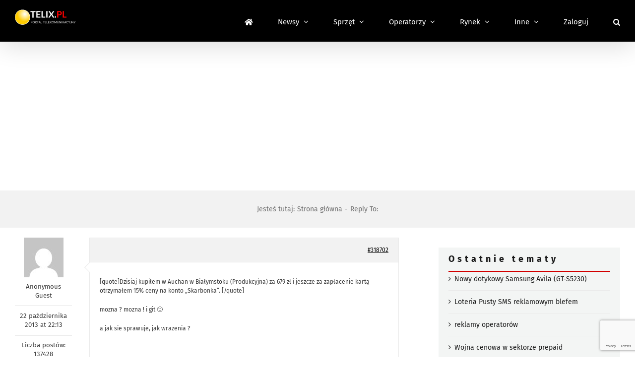

--- FILE ---
content_type: text/html; charset=utf-8
request_url: https://www.google.com/recaptcha/api2/anchor?ar=1&k=6LcGOKgaAAAAAJO0KqcK0-ecTI1DyqZW88oGgYP8&co=aHR0cHM6Ly93d3cudGVsaXgucGw6NDQz&hl=en&v=N67nZn4AqZkNcbeMu4prBgzg&size=invisible&anchor-ms=20000&execute-ms=30000&cb=ko0vqe2rvt8v
body_size: 48724
content:
<!DOCTYPE HTML><html dir="ltr" lang="en"><head><meta http-equiv="Content-Type" content="text/html; charset=UTF-8">
<meta http-equiv="X-UA-Compatible" content="IE=edge">
<title>reCAPTCHA</title>
<style type="text/css">
/* cyrillic-ext */
@font-face {
  font-family: 'Roboto';
  font-style: normal;
  font-weight: 400;
  font-stretch: 100%;
  src: url(//fonts.gstatic.com/s/roboto/v48/KFO7CnqEu92Fr1ME7kSn66aGLdTylUAMa3GUBHMdazTgWw.woff2) format('woff2');
  unicode-range: U+0460-052F, U+1C80-1C8A, U+20B4, U+2DE0-2DFF, U+A640-A69F, U+FE2E-FE2F;
}
/* cyrillic */
@font-face {
  font-family: 'Roboto';
  font-style: normal;
  font-weight: 400;
  font-stretch: 100%;
  src: url(//fonts.gstatic.com/s/roboto/v48/KFO7CnqEu92Fr1ME7kSn66aGLdTylUAMa3iUBHMdazTgWw.woff2) format('woff2');
  unicode-range: U+0301, U+0400-045F, U+0490-0491, U+04B0-04B1, U+2116;
}
/* greek-ext */
@font-face {
  font-family: 'Roboto';
  font-style: normal;
  font-weight: 400;
  font-stretch: 100%;
  src: url(//fonts.gstatic.com/s/roboto/v48/KFO7CnqEu92Fr1ME7kSn66aGLdTylUAMa3CUBHMdazTgWw.woff2) format('woff2');
  unicode-range: U+1F00-1FFF;
}
/* greek */
@font-face {
  font-family: 'Roboto';
  font-style: normal;
  font-weight: 400;
  font-stretch: 100%;
  src: url(//fonts.gstatic.com/s/roboto/v48/KFO7CnqEu92Fr1ME7kSn66aGLdTylUAMa3-UBHMdazTgWw.woff2) format('woff2');
  unicode-range: U+0370-0377, U+037A-037F, U+0384-038A, U+038C, U+038E-03A1, U+03A3-03FF;
}
/* math */
@font-face {
  font-family: 'Roboto';
  font-style: normal;
  font-weight: 400;
  font-stretch: 100%;
  src: url(//fonts.gstatic.com/s/roboto/v48/KFO7CnqEu92Fr1ME7kSn66aGLdTylUAMawCUBHMdazTgWw.woff2) format('woff2');
  unicode-range: U+0302-0303, U+0305, U+0307-0308, U+0310, U+0312, U+0315, U+031A, U+0326-0327, U+032C, U+032F-0330, U+0332-0333, U+0338, U+033A, U+0346, U+034D, U+0391-03A1, U+03A3-03A9, U+03B1-03C9, U+03D1, U+03D5-03D6, U+03F0-03F1, U+03F4-03F5, U+2016-2017, U+2034-2038, U+203C, U+2040, U+2043, U+2047, U+2050, U+2057, U+205F, U+2070-2071, U+2074-208E, U+2090-209C, U+20D0-20DC, U+20E1, U+20E5-20EF, U+2100-2112, U+2114-2115, U+2117-2121, U+2123-214F, U+2190, U+2192, U+2194-21AE, U+21B0-21E5, U+21F1-21F2, U+21F4-2211, U+2213-2214, U+2216-22FF, U+2308-230B, U+2310, U+2319, U+231C-2321, U+2336-237A, U+237C, U+2395, U+239B-23B7, U+23D0, U+23DC-23E1, U+2474-2475, U+25AF, U+25B3, U+25B7, U+25BD, U+25C1, U+25CA, U+25CC, U+25FB, U+266D-266F, U+27C0-27FF, U+2900-2AFF, U+2B0E-2B11, U+2B30-2B4C, U+2BFE, U+3030, U+FF5B, U+FF5D, U+1D400-1D7FF, U+1EE00-1EEFF;
}
/* symbols */
@font-face {
  font-family: 'Roboto';
  font-style: normal;
  font-weight: 400;
  font-stretch: 100%;
  src: url(//fonts.gstatic.com/s/roboto/v48/KFO7CnqEu92Fr1ME7kSn66aGLdTylUAMaxKUBHMdazTgWw.woff2) format('woff2');
  unicode-range: U+0001-000C, U+000E-001F, U+007F-009F, U+20DD-20E0, U+20E2-20E4, U+2150-218F, U+2190, U+2192, U+2194-2199, U+21AF, U+21E6-21F0, U+21F3, U+2218-2219, U+2299, U+22C4-22C6, U+2300-243F, U+2440-244A, U+2460-24FF, U+25A0-27BF, U+2800-28FF, U+2921-2922, U+2981, U+29BF, U+29EB, U+2B00-2BFF, U+4DC0-4DFF, U+FFF9-FFFB, U+10140-1018E, U+10190-1019C, U+101A0, U+101D0-101FD, U+102E0-102FB, U+10E60-10E7E, U+1D2C0-1D2D3, U+1D2E0-1D37F, U+1F000-1F0FF, U+1F100-1F1AD, U+1F1E6-1F1FF, U+1F30D-1F30F, U+1F315, U+1F31C, U+1F31E, U+1F320-1F32C, U+1F336, U+1F378, U+1F37D, U+1F382, U+1F393-1F39F, U+1F3A7-1F3A8, U+1F3AC-1F3AF, U+1F3C2, U+1F3C4-1F3C6, U+1F3CA-1F3CE, U+1F3D4-1F3E0, U+1F3ED, U+1F3F1-1F3F3, U+1F3F5-1F3F7, U+1F408, U+1F415, U+1F41F, U+1F426, U+1F43F, U+1F441-1F442, U+1F444, U+1F446-1F449, U+1F44C-1F44E, U+1F453, U+1F46A, U+1F47D, U+1F4A3, U+1F4B0, U+1F4B3, U+1F4B9, U+1F4BB, U+1F4BF, U+1F4C8-1F4CB, U+1F4D6, U+1F4DA, U+1F4DF, U+1F4E3-1F4E6, U+1F4EA-1F4ED, U+1F4F7, U+1F4F9-1F4FB, U+1F4FD-1F4FE, U+1F503, U+1F507-1F50B, U+1F50D, U+1F512-1F513, U+1F53E-1F54A, U+1F54F-1F5FA, U+1F610, U+1F650-1F67F, U+1F687, U+1F68D, U+1F691, U+1F694, U+1F698, U+1F6AD, U+1F6B2, U+1F6B9-1F6BA, U+1F6BC, U+1F6C6-1F6CF, U+1F6D3-1F6D7, U+1F6E0-1F6EA, U+1F6F0-1F6F3, U+1F6F7-1F6FC, U+1F700-1F7FF, U+1F800-1F80B, U+1F810-1F847, U+1F850-1F859, U+1F860-1F887, U+1F890-1F8AD, U+1F8B0-1F8BB, U+1F8C0-1F8C1, U+1F900-1F90B, U+1F93B, U+1F946, U+1F984, U+1F996, U+1F9E9, U+1FA00-1FA6F, U+1FA70-1FA7C, U+1FA80-1FA89, U+1FA8F-1FAC6, U+1FACE-1FADC, U+1FADF-1FAE9, U+1FAF0-1FAF8, U+1FB00-1FBFF;
}
/* vietnamese */
@font-face {
  font-family: 'Roboto';
  font-style: normal;
  font-weight: 400;
  font-stretch: 100%;
  src: url(//fonts.gstatic.com/s/roboto/v48/KFO7CnqEu92Fr1ME7kSn66aGLdTylUAMa3OUBHMdazTgWw.woff2) format('woff2');
  unicode-range: U+0102-0103, U+0110-0111, U+0128-0129, U+0168-0169, U+01A0-01A1, U+01AF-01B0, U+0300-0301, U+0303-0304, U+0308-0309, U+0323, U+0329, U+1EA0-1EF9, U+20AB;
}
/* latin-ext */
@font-face {
  font-family: 'Roboto';
  font-style: normal;
  font-weight: 400;
  font-stretch: 100%;
  src: url(//fonts.gstatic.com/s/roboto/v48/KFO7CnqEu92Fr1ME7kSn66aGLdTylUAMa3KUBHMdazTgWw.woff2) format('woff2');
  unicode-range: U+0100-02BA, U+02BD-02C5, U+02C7-02CC, U+02CE-02D7, U+02DD-02FF, U+0304, U+0308, U+0329, U+1D00-1DBF, U+1E00-1E9F, U+1EF2-1EFF, U+2020, U+20A0-20AB, U+20AD-20C0, U+2113, U+2C60-2C7F, U+A720-A7FF;
}
/* latin */
@font-face {
  font-family: 'Roboto';
  font-style: normal;
  font-weight: 400;
  font-stretch: 100%;
  src: url(//fonts.gstatic.com/s/roboto/v48/KFO7CnqEu92Fr1ME7kSn66aGLdTylUAMa3yUBHMdazQ.woff2) format('woff2');
  unicode-range: U+0000-00FF, U+0131, U+0152-0153, U+02BB-02BC, U+02C6, U+02DA, U+02DC, U+0304, U+0308, U+0329, U+2000-206F, U+20AC, U+2122, U+2191, U+2193, U+2212, U+2215, U+FEFF, U+FFFD;
}
/* cyrillic-ext */
@font-face {
  font-family: 'Roboto';
  font-style: normal;
  font-weight: 500;
  font-stretch: 100%;
  src: url(//fonts.gstatic.com/s/roboto/v48/KFO7CnqEu92Fr1ME7kSn66aGLdTylUAMa3GUBHMdazTgWw.woff2) format('woff2');
  unicode-range: U+0460-052F, U+1C80-1C8A, U+20B4, U+2DE0-2DFF, U+A640-A69F, U+FE2E-FE2F;
}
/* cyrillic */
@font-face {
  font-family: 'Roboto';
  font-style: normal;
  font-weight: 500;
  font-stretch: 100%;
  src: url(//fonts.gstatic.com/s/roboto/v48/KFO7CnqEu92Fr1ME7kSn66aGLdTylUAMa3iUBHMdazTgWw.woff2) format('woff2');
  unicode-range: U+0301, U+0400-045F, U+0490-0491, U+04B0-04B1, U+2116;
}
/* greek-ext */
@font-face {
  font-family: 'Roboto';
  font-style: normal;
  font-weight: 500;
  font-stretch: 100%;
  src: url(//fonts.gstatic.com/s/roboto/v48/KFO7CnqEu92Fr1ME7kSn66aGLdTylUAMa3CUBHMdazTgWw.woff2) format('woff2');
  unicode-range: U+1F00-1FFF;
}
/* greek */
@font-face {
  font-family: 'Roboto';
  font-style: normal;
  font-weight: 500;
  font-stretch: 100%;
  src: url(//fonts.gstatic.com/s/roboto/v48/KFO7CnqEu92Fr1ME7kSn66aGLdTylUAMa3-UBHMdazTgWw.woff2) format('woff2');
  unicode-range: U+0370-0377, U+037A-037F, U+0384-038A, U+038C, U+038E-03A1, U+03A3-03FF;
}
/* math */
@font-face {
  font-family: 'Roboto';
  font-style: normal;
  font-weight: 500;
  font-stretch: 100%;
  src: url(//fonts.gstatic.com/s/roboto/v48/KFO7CnqEu92Fr1ME7kSn66aGLdTylUAMawCUBHMdazTgWw.woff2) format('woff2');
  unicode-range: U+0302-0303, U+0305, U+0307-0308, U+0310, U+0312, U+0315, U+031A, U+0326-0327, U+032C, U+032F-0330, U+0332-0333, U+0338, U+033A, U+0346, U+034D, U+0391-03A1, U+03A3-03A9, U+03B1-03C9, U+03D1, U+03D5-03D6, U+03F0-03F1, U+03F4-03F5, U+2016-2017, U+2034-2038, U+203C, U+2040, U+2043, U+2047, U+2050, U+2057, U+205F, U+2070-2071, U+2074-208E, U+2090-209C, U+20D0-20DC, U+20E1, U+20E5-20EF, U+2100-2112, U+2114-2115, U+2117-2121, U+2123-214F, U+2190, U+2192, U+2194-21AE, U+21B0-21E5, U+21F1-21F2, U+21F4-2211, U+2213-2214, U+2216-22FF, U+2308-230B, U+2310, U+2319, U+231C-2321, U+2336-237A, U+237C, U+2395, U+239B-23B7, U+23D0, U+23DC-23E1, U+2474-2475, U+25AF, U+25B3, U+25B7, U+25BD, U+25C1, U+25CA, U+25CC, U+25FB, U+266D-266F, U+27C0-27FF, U+2900-2AFF, U+2B0E-2B11, U+2B30-2B4C, U+2BFE, U+3030, U+FF5B, U+FF5D, U+1D400-1D7FF, U+1EE00-1EEFF;
}
/* symbols */
@font-face {
  font-family: 'Roboto';
  font-style: normal;
  font-weight: 500;
  font-stretch: 100%;
  src: url(//fonts.gstatic.com/s/roboto/v48/KFO7CnqEu92Fr1ME7kSn66aGLdTylUAMaxKUBHMdazTgWw.woff2) format('woff2');
  unicode-range: U+0001-000C, U+000E-001F, U+007F-009F, U+20DD-20E0, U+20E2-20E4, U+2150-218F, U+2190, U+2192, U+2194-2199, U+21AF, U+21E6-21F0, U+21F3, U+2218-2219, U+2299, U+22C4-22C6, U+2300-243F, U+2440-244A, U+2460-24FF, U+25A0-27BF, U+2800-28FF, U+2921-2922, U+2981, U+29BF, U+29EB, U+2B00-2BFF, U+4DC0-4DFF, U+FFF9-FFFB, U+10140-1018E, U+10190-1019C, U+101A0, U+101D0-101FD, U+102E0-102FB, U+10E60-10E7E, U+1D2C0-1D2D3, U+1D2E0-1D37F, U+1F000-1F0FF, U+1F100-1F1AD, U+1F1E6-1F1FF, U+1F30D-1F30F, U+1F315, U+1F31C, U+1F31E, U+1F320-1F32C, U+1F336, U+1F378, U+1F37D, U+1F382, U+1F393-1F39F, U+1F3A7-1F3A8, U+1F3AC-1F3AF, U+1F3C2, U+1F3C4-1F3C6, U+1F3CA-1F3CE, U+1F3D4-1F3E0, U+1F3ED, U+1F3F1-1F3F3, U+1F3F5-1F3F7, U+1F408, U+1F415, U+1F41F, U+1F426, U+1F43F, U+1F441-1F442, U+1F444, U+1F446-1F449, U+1F44C-1F44E, U+1F453, U+1F46A, U+1F47D, U+1F4A3, U+1F4B0, U+1F4B3, U+1F4B9, U+1F4BB, U+1F4BF, U+1F4C8-1F4CB, U+1F4D6, U+1F4DA, U+1F4DF, U+1F4E3-1F4E6, U+1F4EA-1F4ED, U+1F4F7, U+1F4F9-1F4FB, U+1F4FD-1F4FE, U+1F503, U+1F507-1F50B, U+1F50D, U+1F512-1F513, U+1F53E-1F54A, U+1F54F-1F5FA, U+1F610, U+1F650-1F67F, U+1F687, U+1F68D, U+1F691, U+1F694, U+1F698, U+1F6AD, U+1F6B2, U+1F6B9-1F6BA, U+1F6BC, U+1F6C6-1F6CF, U+1F6D3-1F6D7, U+1F6E0-1F6EA, U+1F6F0-1F6F3, U+1F6F7-1F6FC, U+1F700-1F7FF, U+1F800-1F80B, U+1F810-1F847, U+1F850-1F859, U+1F860-1F887, U+1F890-1F8AD, U+1F8B0-1F8BB, U+1F8C0-1F8C1, U+1F900-1F90B, U+1F93B, U+1F946, U+1F984, U+1F996, U+1F9E9, U+1FA00-1FA6F, U+1FA70-1FA7C, U+1FA80-1FA89, U+1FA8F-1FAC6, U+1FACE-1FADC, U+1FADF-1FAE9, U+1FAF0-1FAF8, U+1FB00-1FBFF;
}
/* vietnamese */
@font-face {
  font-family: 'Roboto';
  font-style: normal;
  font-weight: 500;
  font-stretch: 100%;
  src: url(//fonts.gstatic.com/s/roboto/v48/KFO7CnqEu92Fr1ME7kSn66aGLdTylUAMa3OUBHMdazTgWw.woff2) format('woff2');
  unicode-range: U+0102-0103, U+0110-0111, U+0128-0129, U+0168-0169, U+01A0-01A1, U+01AF-01B0, U+0300-0301, U+0303-0304, U+0308-0309, U+0323, U+0329, U+1EA0-1EF9, U+20AB;
}
/* latin-ext */
@font-face {
  font-family: 'Roboto';
  font-style: normal;
  font-weight: 500;
  font-stretch: 100%;
  src: url(//fonts.gstatic.com/s/roboto/v48/KFO7CnqEu92Fr1ME7kSn66aGLdTylUAMa3KUBHMdazTgWw.woff2) format('woff2');
  unicode-range: U+0100-02BA, U+02BD-02C5, U+02C7-02CC, U+02CE-02D7, U+02DD-02FF, U+0304, U+0308, U+0329, U+1D00-1DBF, U+1E00-1E9F, U+1EF2-1EFF, U+2020, U+20A0-20AB, U+20AD-20C0, U+2113, U+2C60-2C7F, U+A720-A7FF;
}
/* latin */
@font-face {
  font-family: 'Roboto';
  font-style: normal;
  font-weight: 500;
  font-stretch: 100%;
  src: url(//fonts.gstatic.com/s/roboto/v48/KFO7CnqEu92Fr1ME7kSn66aGLdTylUAMa3yUBHMdazQ.woff2) format('woff2');
  unicode-range: U+0000-00FF, U+0131, U+0152-0153, U+02BB-02BC, U+02C6, U+02DA, U+02DC, U+0304, U+0308, U+0329, U+2000-206F, U+20AC, U+2122, U+2191, U+2193, U+2212, U+2215, U+FEFF, U+FFFD;
}
/* cyrillic-ext */
@font-face {
  font-family: 'Roboto';
  font-style: normal;
  font-weight: 900;
  font-stretch: 100%;
  src: url(//fonts.gstatic.com/s/roboto/v48/KFO7CnqEu92Fr1ME7kSn66aGLdTylUAMa3GUBHMdazTgWw.woff2) format('woff2');
  unicode-range: U+0460-052F, U+1C80-1C8A, U+20B4, U+2DE0-2DFF, U+A640-A69F, U+FE2E-FE2F;
}
/* cyrillic */
@font-face {
  font-family: 'Roboto';
  font-style: normal;
  font-weight: 900;
  font-stretch: 100%;
  src: url(//fonts.gstatic.com/s/roboto/v48/KFO7CnqEu92Fr1ME7kSn66aGLdTylUAMa3iUBHMdazTgWw.woff2) format('woff2');
  unicode-range: U+0301, U+0400-045F, U+0490-0491, U+04B0-04B1, U+2116;
}
/* greek-ext */
@font-face {
  font-family: 'Roboto';
  font-style: normal;
  font-weight: 900;
  font-stretch: 100%;
  src: url(//fonts.gstatic.com/s/roboto/v48/KFO7CnqEu92Fr1ME7kSn66aGLdTylUAMa3CUBHMdazTgWw.woff2) format('woff2');
  unicode-range: U+1F00-1FFF;
}
/* greek */
@font-face {
  font-family: 'Roboto';
  font-style: normal;
  font-weight: 900;
  font-stretch: 100%;
  src: url(//fonts.gstatic.com/s/roboto/v48/KFO7CnqEu92Fr1ME7kSn66aGLdTylUAMa3-UBHMdazTgWw.woff2) format('woff2');
  unicode-range: U+0370-0377, U+037A-037F, U+0384-038A, U+038C, U+038E-03A1, U+03A3-03FF;
}
/* math */
@font-face {
  font-family: 'Roboto';
  font-style: normal;
  font-weight: 900;
  font-stretch: 100%;
  src: url(//fonts.gstatic.com/s/roboto/v48/KFO7CnqEu92Fr1ME7kSn66aGLdTylUAMawCUBHMdazTgWw.woff2) format('woff2');
  unicode-range: U+0302-0303, U+0305, U+0307-0308, U+0310, U+0312, U+0315, U+031A, U+0326-0327, U+032C, U+032F-0330, U+0332-0333, U+0338, U+033A, U+0346, U+034D, U+0391-03A1, U+03A3-03A9, U+03B1-03C9, U+03D1, U+03D5-03D6, U+03F0-03F1, U+03F4-03F5, U+2016-2017, U+2034-2038, U+203C, U+2040, U+2043, U+2047, U+2050, U+2057, U+205F, U+2070-2071, U+2074-208E, U+2090-209C, U+20D0-20DC, U+20E1, U+20E5-20EF, U+2100-2112, U+2114-2115, U+2117-2121, U+2123-214F, U+2190, U+2192, U+2194-21AE, U+21B0-21E5, U+21F1-21F2, U+21F4-2211, U+2213-2214, U+2216-22FF, U+2308-230B, U+2310, U+2319, U+231C-2321, U+2336-237A, U+237C, U+2395, U+239B-23B7, U+23D0, U+23DC-23E1, U+2474-2475, U+25AF, U+25B3, U+25B7, U+25BD, U+25C1, U+25CA, U+25CC, U+25FB, U+266D-266F, U+27C0-27FF, U+2900-2AFF, U+2B0E-2B11, U+2B30-2B4C, U+2BFE, U+3030, U+FF5B, U+FF5D, U+1D400-1D7FF, U+1EE00-1EEFF;
}
/* symbols */
@font-face {
  font-family: 'Roboto';
  font-style: normal;
  font-weight: 900;
  font-stretch: 100%;
  src: url(//fonts.gstatic.com/s/roboto/v48/KFO7CnqEu92Fr1ME7kSn66aGLdTylUAMaxKUBHMdazTgWw.woff2) format('woff2');
  unicode-range: U+0001-000C, U+000E-001F, U+007F-009F, U+20DD-20E0, U+20E2-20E4, U+2150-218F, U+2190, U+2192, U+2194-2199, U+21AF, U+21E6-21F0, U+21F3, U+2218-2219, U+2299, U+22C4-22C6, U+2300-243F, U+2440-244A, U+2460-24FF, U+25A0-27BF, U+2800-28FF, U+2921-2922, U+2981, U+29BF, U+29EB, U+2B00-2BFF, U+4DC0-4DFF, U+FFF9-FFFB, U+10140-1018E, U+10190-1019C, U+101A0, U+101D0-101FD, U+102E0-102FB, U+10E60-10E7E, U+1D2C0-1D2D3, U+1D2E0-1D37F, U+1F000-1F0FF, U+1F100-1F1AD, U+1F1E6-1F1FF, U+1F30D-1F30F, U+1F315, U+1F31C, U+1F31E, U+1F320-1F32C, U+1F336, U+1F378, U+1F37D, U+1F382, U+1F393-1F39F, U+1F3A7-1F3A8, U+1F3AC-1F3AF, U+1F3C2, U+1F3C4-1F3C6, U+1F3CA-1F3CE, U+1F3D4-1F3E0, U+1F3ED, U+1F3F1-1F3F3, U+1F3F5-1F3F7, U+1F408, U+1F415, U+1F41F, U+1F426, U+1F43F, U+1F441-1F442, U+1F444, U+1F446-1F449, U+1F44C-1F44E, U+1F453, U+1F46A, U+1F47D, U+1F4A3, U+1F4B0, U+1F4B3, U+1F4B9, U+1F4BB, U+1F4BF, U+1F4C8-1F4CB, U+1F4D6, U+1F4DA, U+1F4DF, U+1F4E3-1F4E6, U+1F4EA-1F4ED, U+1F4F7, U+1F4F9-1F4FB, U+1F4FD-1F4FE, U+1F503, U+1F507-1F50B, U+1F50D, U+1F512-1F513, U+1F53E-1F54A, U+1F54F-1F5FA, U+1F610, U+1F650-1F67F, U+1F687, U+1F68D, U+1F691, U+1F694, U+1F698, U+1F6AD, U+1F6B2, U+1F6B9-1F6BA, U+1F6BC, U+1F6C6-1F6CF, U+1F6D3-1F6D7, U+1F6E0-1F6EA, U+1F6F0-1F6F3, U+1F6F7-1F6FC, U+1F700-1F7FF, U+1F800-1F80B, U+1F810-1F847, U+1F850-1F859, U+1F860-1F887, U+1F890-1F8AD, U+1F8B0-1F8BB, U+1F8C0-1F8C1, U+1F900-1F90B, U+1F93B, U+1F946, U+1F984, U+1F996, U+1F9E9, U+1FA00-1FA6F, U+1FA70-1FA7C, U+1FA80-1FA89, U+1FA8F-1FAC6, U+1FACE-1FADC, U+1FADF-1FAE9, U+1FAF0-1FAF8, U+1FB00-1FBFF;
}
/* vietnamese */
@font-face {
  font-family: 'Roboto';
  font-style: normal;
  font-weight: 900;
  font-stretch: 100%;
  src: url(//fonts.gstatic.com/s/roboto/v48/KFO7CnqEu92Fr1ME7kSn66aGLdTylUAMa3OUBHMdazTgWw.woff2) format('woff2');
  unicode-range: U+0102-0103, U+0110-0111, U+0128-0129, U+0168-0169, U+01A0-01A1, U+01AF-01B0, U+0300-0301, U+0303-0304, U+0308-0309, U+0323, U+0329, U+1EA0-1EF9, U+20AB;
}
/* latin-ext */
@font-face {
  font-family: 'Roboto';
  font-style: normal;
  font-weight: 900;
  font-stretch: 100%;
  src: url(//fonts.gstatic.com/s/roboto/v48/KFO7CnqEu92Fr1ME7kSn66aGLdTylUAMa3KUBHMdazTgWw.woff2) format('woff2');
  unicode-range: U+0100-02BA, U+02BD-02C5, U+02C7-02CC, U+02CE-02D7, U+02DD-02FF, U+0304, U+0308, U+0329, U+1D00-1DBF, U+1E00-1E9F, U+1EF2-1EFF, U+2020, U+20A0-20AB, U+20AD-20C0, U+2113, U+2C60-2C7F, U+A720-A7FF;
}
/* latin */
@font-face {
  font-family: 'Roboto';
  font-style: normal;
  font-weight: 900;
  font-stretch: 100%;
  src: url(//fonts.gstatic.com/s/roboto/v48/KFO7CnqEu92Fr1ME7kSn66aGLdTylUAMa3yUBHMdazQ.woff2) format('woff2');
  unicode-range: U+0000-00FF, U+0131, U+0152-0153, U+02BB-02BC, U+02C6, U+02DA, U+02DC, U+0304, U+0308, U+0329, U+2000-206F, U+20AC, U+2122, U+2191, U+2193, U+2212, U+2215, U+FEFF, U+FFFD;
}

</style>
<link rel="stylesheet" type="text/css" href="https://www.gstatic.com/recaptcha/releases/N67nZn4AqZkNcbeMu4prBgzg/styles__ltr.css">
<script nonce="TyX81I8a-oO1o8THnIH23Q" type="text/javascript">window['__recaptcha_api'] = 'https://www.google.com/recaptcha/api2/';</script>
<script type="text/javascript" src="https://www.gstatic.com/recaptcha/releases/N67nZn4AqZkNcbeMu4prBgzg/recaptcha__en.js" nonce="TyX81I8a-oO1o8THnIH23Q">
      
    </script></head>
<body><div id="rc-anchor-alert" class="rc-anchor-alert"></div>
<input type="hidden" id="recaptcha-token" value="[base64]">
<script type="text/javascript" nonce="TyX81I8a-oO1o8THnIH23Q">
      recaptcha.anchor.Main.init("[\x22ainput\x22,[\x22bgdata\x22,\x22\x22,\[base64]/[base64]/[base64]/[base64]/[base64]/[base64]/YihPLDAsW0wsMzZdKTooTy5YLnB1c2goTy5aLnNsaWNlKCkpLE8uWls3Nl09dm9pZCAwLFUoNzYsTyxxKSl9LGM9ZnVuY3Rpb24oTyxxKXtxLlk9KChxLlk/[base64]/[base64]/Wi52KCk6Wi5OLHItWi5OKSxJPj4xNCk+MCxaKS5oJiYoWi5oXj0oWi5sKzE+PjIpKihJPDwyKSksWikubCsxPj4yIT0wfHxaLnUseCl8fHUpWi5pPTAsWi5OPXI7aWYoIXUpcmV0dXJuIGZhbHNlO2lmKFouRz5aLkgmJihaLkg9Wi5HKSxyLVouRjxaLkctKE8/MjU1OnE/NToyKSlyZXR1cm4gZmFsc2U7cmV0dXJuIShaLlU9KCgoTz1sKHE/[base64]/[base64]/[base64]/[base64]/[base64]\\u003d\x22,\[base64]\x22,\x22w57Clkp0wrxBAsOVH8KWwqBVVcKdWsK+KiJZw5xVfzhIaMO8w4XDjx/[base64]/HW5XehE6RTlkw6zCssKFFzDCq8OPEWnChFd6woMAw7vCkMKBw6dWO8OLwqMBUSDCicOZw611PRXDsGptw7rCmMOZw7fCtz3Dh2XDj8Kkwr0Ew6QDWAY9w6HCvhfCoMKLwrZSw4fCm8OMWMOmwo9cwrxBwrDDoW/DlcOHJmTDgsOvw5zDicOCYcKow7lmwr4qcUQbGQt3J3PDlXhGwqc+w6bDs8Kcw5/Do8OcF8Owwr4BasK+UsKHw6jCgGQdEwTCrVnDnlzDncKaw73DnsOrwrBXw5YDQTDDrADChlXCgB3DlcOBw4V9MsKcwpNuQsKfKMOjJsOfw4HCssKew7tPwqJxw7LDmzkOw6A/wpDDqj1gdsOiXsOBw7PDqMOERhI0wpPDmBZvaQ1PAxXDr8K7dcKefCAVYMO3UsKJwq7DlcOVw7XDpsKvaEvCr8OUUcOXw6bDgMOuSkfDq0gRw4bDlsKHdBDCgcOkwr/Dim3Cl8OqXMOoXcONf8KEw4/Cp8OkOsOEwqlvw45IG8Ouw7pNwrwsf1hkwpJhw4XDssOWwql7wr/CrcORwqtSw6TDuXXDqcORwozDo0EtfsKAw57Dm0BIw6d9aMO5w4g2GMKgNRFpw7oQZMOpHisXw6QZw6xtwrNRZxZBHCPDjcONUjjCsQ0iw5/Dm8KNw6HDlVDDrGnCtMKpw50qw7jDknVkDsOhw68uw6HClQzDnj7DiMOyw6TCoBXCisOpwpbDo3HDh8OdwqHCjsKEwrDDpUMibsOuw5oKw7fCkMOcVFXCvMOTWEDDih/Dkz0swqrDoifDom7Dv8KcKl3ChsKWw6V0dsKZLRI/ADDDrl86wrJDBCbDg1zDqMOgw7M3wpJww795EMOkwp55PMKCwrA+eh8Zw6TDnsODHsOTZQQ5wpFiesKFwq52GSx8w5fDocOWw4Y/[base64]/DsO4AEsaw5rCjDIjw75HQMOswq/[base64]/[base64]/DsMKuAMOew4rDjVFBAMOcfXozeMOtwqwpRm7DvcO3wpN4EjNJwrdwfMKCw5ZBZcO/wqDDjHp8XQNNw6kDwr9PDHEsBcOHJcKSfyPDvMOPwoHDs0FVG8ObYFwTwrXDl8KyMsO8f8KKwphSwonCtB1Cwow4bwnDqWIBw6AMHH3Dr8KhajZeX1nDrsODcSHChR7DvB90bBNewrvCpTrDqERowoDDljc3wpUvwp04KMO/w7RfIXTDocK7w4d2KRATGcOTw5XDmE4nEBfDuD7CpsOkwqFdw4PDiR7Do8Oyc8OIwoPCncOhw5J6w4lyw6zDqsO8wo9wwr10wojCosOqLsOGTMKJdHk4BcODw6fCl8O+OsKUw5fCpGHDh8K8ZDvDsMO/[base64]/Du8O/HgxJcDgHwqXCgizCu0TDtcOAexUMJcK0M8OdwrxgfcOLw4PCtg7DlifCtRzCrGplwrZcR1x0w4/CisK9Rg3DicOWw4TCh2BLwq8uw6jDvi/[base64]/[base64]/DscOzwoY1w4gLw5vDkhPCkMK8w4JBw6FDwrQ3wqhgCMKmHGvDucO8wqrCosOiIMOHw5DDkGEAXMOWd1fDjyF5VMKPB8K6w7NkYi93w40/w5nDjMK/eCLDqcKEaMKhG8KZw5zDnjdLR8Oowq8oPy7CmiXCiW3Dq8KDwpkJD0bCn8O9w6/DkhBnRMOww4/Dv8KaQGPDq8OOw647GWl0w6QSw6nDscOQN8OOw5HCnsKswoAbw7JFw6Qvw4rDhcKiRMOkdGnCnsKtWGo8PWvCnjVpdRTCmsKnYMOMwooHw797woNzw6DCpsKxw745w7fChMKXwo9/w4HDjcONwqcVO8OJM8K+UsOhL1J7IDHCjsKwDcK5w4LDocKtwrXDtG8pwq3CjGYKPUTCt2jCh1fCu8OYQRvCrsKRMS0sw6HDlMKOwqJoXsKgw7kvw4ggwq4rUwg9dcOowpRnwoDConPDgsKUUhbCrm7DscKZwpsRe0NqMw/CssO9HMKJUsKxScKcwoM2wpPDl8OGIcO+wp5qEsO2Xl7DhDhhwoTCksObw6MBw7rDvMKgwr07JsKYZ8KJSsKxfsOgHh7DrwJCw6ccwqXDlgBgwrfCs8KXwqPDtww/D8OTw7EjZksDw7x8w4J2J8K2acKNw7fDiQkvZcKNCn/[base64]/wqMhw6/DqsK8CMKAwqpZbjg1T8KdwoFtFwAWVhwlwrDDgcOJN8KQY8OaNhjDlyTDv8OuOsKMO21Bw6/DqsOaQMO/[base64]/w6/CknzDhnfDuzrCucKxYVUeJ8OeF8Orw6xZwqfCn3nChMO/wqjClcOQw4tTbmtZUcOaeyPCjsOlBHsUw50Vw7LDrcOdw5PDpMO7wqHCnWpIwrTCvcOgwotEw6/CnzYpw6PCu8Kjw5ILw48IP8K8NcOzw4fDjm57ay5UwozDssKcwoPDtnHDlFnCvQjCpXrCj0nDsQokw7wwcAfCh8K+w5rChMK+wpNOJRPCqsOHw5rDs3QMBsOXw4HDohxCwpUrIg19w50vDHPDrEUfw4wUMmp1wovCm3k1w6tcNcKoKEfDr3/DgsOjw53Di8OcfsKRwppjw6PCn8KNwqRLIMOxwrzCnsKMGsKzSwLDnsOSIhLDmFNBb8KNwpnCgMO/ScKBc8KbwpDChR3CvxfDq0XCoCPCncOFEAoTw61Ow57DusKaD27DpXPCsQAuw7vClsK9McK/wrM0w6ZbwqbCmsOVS8OEBlrCjsK8w6rDgR3CiX/Ds8O8w5NFXcOxD1tCF8K4CcOdK8KXBVs5H8K2wpwaFXvCicKffsOkw45bw68cdVBiw4FAw4vDlsK/aMOVwpw9w5nDhsKNwpLDuG0ifsKOwqfDrFHDgsOnw6ARwodrw4rCksObw7TCtjdiw7Y8wrB7w7/CiA3DsldCYFtVBMKIwq0qTsOgw7bDsmTDr8ODw5BObMO6T1PCksKAOxQhYAEIwqVawpEYfB/DqMOsYhTDr8KDL10WwqJmCMOSw4LCqSbCm3fCmzTDi8K6wqTCucODZMKBTCfDl1pWw5lrU8O/w78Tw7EIMMOuLDDDnsKbasKpw73DhMKQAFgALcOiwojDhGgvwqzCrxHDmsOCJMO7TxXDjgHCpjvCqsOydXfCtypowqwmA2xsCcOiw7h6O8Ksw5DCrk3CtC7DqMKnw6HCpSxVw4zCvDFHGMKCwoHDiinDnitbw6/DjAIxwq/DgsKaOMOzRMKTw63CtXhCcRTDhnliwrp0dD7Cnwogw7fCgMK7JksRwoNJwpZOwroIw5owNcOMdMOHwqt0wo8nbUXCj3UAI8ODwqTDrQBSwrhvwoPCjcOtXsO5M8OsWUlMwqtnwr3CrcOgbsKpAzYoLcOCFGbDukXDnzzDisOqV8KHw4gFBcOHwo/CrW02wo7ChcOQQ8KLwpbCnSvDhE1YwqQCw6o/wqI7w6kfw6RAecK3SMKzwqLDisOPG8KGGBTDrQ8QfMOjwqjDs8O+wqFNRcObQ8OZwqvDpMOFIEJzwonCuHTDsMOfEsOowqjCgTbCoClTTcO/CWZzDsOew6Nvw50GwqrCncOlPg5Xw6fCgjXDhMKxdX1Sw5zCt3jCr8OTwr7DuXrCpwUbLmfDnDYQVcKrwonCoTjDhcOIGC7CmA1tHhdGEsKRGUDCpcO7wos0w5gow78OA8Kkwr3Ct8OYwqTDrVvChG4XGcKXHcOgOHnCrsO1ayEqZMKsTmJOBi/DicOWwpTDqVzDuMKww4csw7AZwpIgwqV/bHTChcOTEcKFFMOmIsKUR8KrwpMuw40YUzwbd2Adw7bDqRzDoEpBwpfChsOWcAcsZirDvcKZQFNcPcKuHSDCo8KbPlsWw6VLwonDgMKZREfCom/CksKQwoTDn8K6KTLDnGXDlTjDhcOcRQzCiQAXKEvCvW0rwpTDrsONAk7DvTQVw47CqsKdw6zCjMOnX31McDgYHsOcwrJ8IMOWPmV+w4w+w4rCkGzDncOaw6taWmxcwptQw4pAw5/DjhXCsMKmw6Uwwq5zw7nDl3Z+PWTDgD3ClGpiMgwQV8KgwqNpU8KJwrvCqMKoUsOSwqvCiMO4NU9XOgvDtcOpw6M5eQXDo2c1Ii4kBMOISAzCu8Krw6gwWyIBQw3DvcKvLMObHcKRwrzDqMO9JmzDvm/DkDkiw7bDlsO2J3/[base64]/cU1vRn9nCHPCo1rCt8K0FBHDnQrDpzDDvAbDohXDj2fChArDksKzV8OENBXDssOMbhY+IBQBcWLDhj4qRRJ9UcKuw6/[base64]/UMO3wrY3VMKewqDCmGjCuMO0JMOlBGLDlQFdw4jDpy3CnysObMKRwrTDk3fCucO3ecK9dW8BTMOpw70hKS3Cm3rCpHVhI8OLE8O/wqTDkSzDr8OhbwHDtnnCmhxjf8KawoXCnCXCqhXCimTDqEzDk2bCphpvGR7CgMKpBcOSwoLCncOmZCEBw7bDn8O/wrYXeikXLsKuwqZ/bcORw5Z2w7zCgsKiBDwnwrHCoSsqwrnDgxttw5IIwpdzaHDCt8Otw5/CrsKteTbCpH3CmcKxPcOuwqJIWEnDoQDDpFQrbsOhwq1aYMKJEyrCqEPDrD9sw6wIAULDksO/wpQvw7jDklPDtTpqHT0hFsOLAnchwrdCaMOQw4U+w4BydAVww6ASwpzCmsOeN8KBwrfCoAXDshgRbmfCtMKLDzREw57CuDjCjsKJwrsBURPDsMOdKlvCncOQNFMnV8KZcMOEw65kWXDDr8OkwrTDlQjCtcKxTsOfdcK9XMO4YyUJDMKNwozDn0Ynwqs6L3rDnE3DuR/[base64]/dMOnSU02eMKSwpHCtQAXP8KrD8KJEcK4DgLCtE7CgsOsw5/CpcOww7XCoMKiFsKww70wTsKXw659wr/Cog0uwqdqw5/DoCrDpgUuAsOLBMKUYCduwpQ1aMKdTsOseRxQG0zDpA/DqhHCmDfDk8OMasKSwrXDnBdgwq8yQcKwIyLCjcOow6ZyS1RHw7w0w5pobMO6woc4KXbDnTYIw59NwpA/CVE3w63Do8O0dUnChjbCosKjWcKxLMKLIlRrW8KNw7fCksKuwrhDQ8Klw5dBOjQcZX/[base64]/CkTA3woB1w6rCiMK+NcKmN8OZMlREwoBGbsOMS18awrTDtzrDknJgwrUkGGDDmsKFGTN8JD/DtcOQwoUDF8KSw43CpMKOw4zCiTsiWifCtMKIwrvDmF0vwpXDqMOYwpopwobDscKxwqPCpcKPRS0rw6LClkTCpWY/wqTCn8ODwrA1fMKVw7EPO8KIw7ZfOMKvwpjDtsK0csOEM8KWw6XCu0jDmsKbwqwJZMOoNcK2ZMO0w7TCoMKMEMOtahDDljo5w5wBw7LDvcKnAsOnEMO4GcOVFkEdWhXDqi7ChMKYWw1Aw683w4LDhlBhGyjCtwdcPMOafsOFw67Dt8O/wrbCqQvCiULDlUp2w5zCqC7CjcKjwqjDtD7DmMOnwrJzw78tw4MDw6U6K3vCkxnDtVsmw5zChnx5BMOawoslwpNlE8KIwr/Dj8OtLMKCw6vDoynCimfClDjDmMOgMAEzw7p6aWZdw6PDsHZCK1rCgsOYIcOWOBLDj8OwcMKuS8OjQwbDtH/ChMKgVE0RPcOyQ8ODwp/[base64]/wrhpZsKRwoILQcKOOcOXGcKvNMKOf8OSGXXDpMKXw6JIwqTDqTfCkyfCusKuwopTVWguIXfCjMOKw4TDtF/CjcKRTsK1Mwtbb8Kqwp1cHsOaw5ckesOyw59jasOROMOaw6UQP8K5B8OxwqHCqVF2w4ooXXzCvW/CrsKAwpfDolcaHhTDu8O9wpwBw47CkMKTw5zDuGDClDsPGVsMBMODwqpZTcOtw77CsMKpSsKgK8KmwoA/wq/[base64]/Dm8OGFERHw6MVw7UhNRLDv1dWP8OfwrNHwpDDuhNkwoxGJcOUTsKqwp3DlcKRwrjDpX4jwqlJwoTCjsO0w4LDgk/DhcOqMMKIwqHCrQJpK0ESAw3DjcKJwoFxw6Zww7I6PsKtH8Kuwq7DhA7Cjxohw5FWM0/[base64]/w7XDnsO6VMOgwqzCtMKbwqPCrx8gwq04asO3woMmwrBlw7LCrsO4GmfCpHjCvxZxwrQIG8OPwrrDrsKcQMO+w7XCvsKhw7ZpOnHDk8KwwrvCk8OdbX3Dm19/wqbDuy4Ew7/DknXCkHVyUnhzecO+I1tOelHDk0rDrMOdw7XCh8KFLmXCuRLDojUHDDPChMOqwqpowo5Aw61EwqouMx7DkSTCjcOuRcOTesK1dxx6wrvCjllUw6HCgHnDvcObZcK+Ph/[base64]/w4zDrXkZcMOeeS5hwrfCtsOFwoUxw7ghw4QZwrXDqsKtbcKkCcK5woxHwr/CqlrDgMOaNkR/VsOtN8KIUVtqbz7CmsOUBMO/w6wvZ8ODwr1ow4B6wppDXcKQwqrChsO/wosnHMKKP8OBa0TCmcK7wobDncKHwp/CsXJFJsOnwrzCtWsSw4zDusOsLMOhw6bCqcOURmtpw5HCjicHwrXCj8K3YkEVU8KhaQHDt8OAwrvDuS1/HsK/IXnDhcK9X0MMXsO5I0dew6/CrWEtwoV1BGnCiMKywrDCoMKew6DDm8OQK8Okw5HCncK6d8O7w67DhsK7wr3DrngXD8OHworDnMOIw4Y7NAwHbMOiw7rDswB9w4xSw77DkGFgwrzDkUjClsK9w6XDv8OHwoXCi8KhfMOUL8KDBMOZw6VPwq1Gw5RYw4vCjcOTw7UmV8KSY1DDoD3CqBrCqcK/wpXChyrCjcKRWmgtPj7DoCrDpsO2LcKAbUXCpsKGKXoGXMOwUQXCs8KnEcKGw7NFfD8Ew4HDgsOywqXDkhwYwrzDhMKtKMKhfMOscQPDmFA0RTTDgDbCtUHCnnANwp5oYsOGw7VBUsOsR8OvXsObwox6IgvDlcKxw6JzNMOwwqxCwqvCvDZvw7/DhS1aXSdYSyzCj8Kiw7dTwpzDtMOZw55kwprDtxEDwoQWZsKYcMKvNcKMwo/CsMKjCgLCq1gZwoUpwpkWwppBw4V2HcO6w73DlBEXFsOXJ2PDnsKhKGHDnR5jZWjDiS/DgUbDiMODwplywpcLEiPCqRMuwojCuMKHw5kybsKVYzDDsmDDmcOdw7hDacOTw4UtaMKqwoXCrMKew5rDgcKuwo98w7wxf8O7w44Jw7nCrBpbOcO9w7HCkTxaw63CncOFNCJow4UrwpXCkcKiw4wRC8OpwpY/wr/[base64]/XsOEw48kwpLDucOawqzDpwPDiyTCsDPDvifDhsKYR1bDocKaw7pvY0rDiTDChW7Dlj3Dizspwo/ClMKbdX02wo8uw5XDrMORwrsSFcKve8KYw4ZIwolZBcKyw6HClMKpwoNld8KochDClmzDqMKyUQ/[base64]/CtsKzXVduwoxiMcOLwrDDqsOww5p7Kk82w5dcVcK3AzXDocKDwqcqw4jDtMOBIMK0HsODdMOOHMKTw53DvcOhwobCnXDCkMOVZMO1wp4CH3XDmyLDkcO/[base64]/CMOCbEPDnHV0w6MYw49iPsKtNQ5AGjHCksKZfwFXB1BwwrZfw5zCpyTCvH9gwqodPMOQXcOawodkZcOnPXkxwr7CnsKdVsO6wqrDmH98P8K3w6LCicOoWXXDvsOsRsKDw7/DksKye8O4bsO8w5nDmmsNwpEHwpXDp0l/fMKnGSZGw7rClz3Ch8OMJsOeU8O9wozClsOVb8O0w7jCncOrw5JVcBZWwojCiMKvwrdCO8OFL8K/[base64]/CpcKoY2rCiU7DhcOoU8K6w4fChUJHw44JMMKbbgh5YsOhw4kTworDjG8AXsKLH0oIw4vDrcKHwoLDu8KwwrnCnsKvw6oIK8K9woh4wpDCg8KhI2xLw7XDv8KbwqjChcK9WsKIw7dMI1Flw6UKwqpPA11/[base64]/[base64]/CjFrDkMOvWCUwwqPDisOmw4rCu8KCwpnCicK2Mk3CicOQw6/[base64]/CnsKUAiclw4zCrgbCvx1hwrN/w53CrkZKYAMXwo3CkMKrdMKFDSDDklvDkMKowoXDh2FZF8Kla3bDvA/Ct8OuwoY+RyvDr8KWSAAKLwnDnMOMwqxow4/CjMOBwrfCtsOXwo3DoCnCgVcgXCRTw5XDuMOnKWnCnMOxwpdEw4TDt8Ojw5DDkcO1w4zCi8K0wrLCocKoS8OZbcKrw4/[base64]/CgXHDnMKMVsKHw6HCrMKxw5g/TC3Ds1vDmTpCw4IEwqPCk8Kow5nDqsOtw53CogQtHsKWaBd3VFTCunIuwpPCpgjCtmnDmMOcwrpDwpokNsKdJ8KZTsKAwqpXaBvCjcKaw4NPG8OmHS7DqcKUw6DCpMK1CzbCg2clTMKTwrrCn3PCiS/Cgn/DscKTLMOnw6p2dsO0TVMDPMOPwqjCqsKswrk1THfCh8K3wqzDp2HDjgXDnVg4CcOTRcOFwqvCv8Oxwp/CsgPDj8KbScKKAkbDt8Kww5dQXUTDvB7CrMK9XgVQw6Z+w7xxw69qw6/CtsOoRMK0w7XDrMOvCAkZwqd5w6YxTMKJHl87w40LwpvCocKTW1lZcsOGwrPCjMKew7LCvRA4WMO5C8KPACw+STnCiVcYw7XCscOxwrrDn8Kbw4/DmcKXwrg7worDjCktwqckIRNLXcOlw5jChwDCoDjDsilpwrbDkcOaC0LDvTw+LgrCsG3CvBNcwqFVwp3Di8Klw5vDkgPDuMKkwq/[base64]/DtMKEw6fDtsK4w53CgBzChgjCnBB9Bn7DtBnCuCrCjMOVIcK0fWYtCVLCm8OwEW7DrcOsw53Cj8O+KxAewpXDqTbDj8KMw7BHw5oULsK7OMK0YsKaGifDkGHCsMOrHGo7w60zwot4wpXDqV0YPXkpQcKow5xfaHLCiMK4a8OlAMKzw5ccw4jDkBvCrH/Cpx3Dh8KzA8KOIk5FA29MIMKRTMOmFMO+ODU+w47CrHfDkcOYWsOUw43CusOsw6lHRMK/[base64]/DhxjDlGbClMKJTy4dPMK7wqNTFgbDi8Ktw6XCgcKaXcOAwrIRWCEQTirCpgTCusOGO8KUQGHCs21fccK/wpBlw4Zgwr/[base64]/ChsKtwpcTw5ROw4PCoWNewqhowrvCsXTCnMKQw4nDlMOBccOpwoVBKQU0wprCucOcw4Ebw7nCnsK0HQDDjg/DlUjCqsOnR8OQw5cvw5hSwr03w6EIw5hRw5rDo8KiN8OYwpPDn8O+Z8KuUMKdHcKzJ8Ocw4zCp1wVw4gwwrA8wq/[base64]/DncK7AhDCpirCksOSw4N+BQrDlW9SwoQWwrYBcGzCtsK2w5dvMVXCo8KvV3XCgkEVwrXCvR3CtUTDnil7w73CpkTCvwNHNz9Jw4PCkz3CgcONUQlOQsOYGlLCq8K9w7vCthfCg8Kwbll6w4RzwrR7finCoi/Ds8OLw4Mlw6zCr0/DnhxZwq7DnB0fG2c5woIgwpTDssOIw5Qpw4FyO8OTdWQhIhB7RVTCssKzw5gWwo9/w5LDpcOrDsKsWsK8JG/Ch0HDpsO/YSkzMThMw6Z2ImDDmMKuW8KxwoXDi3/Cv8KhwpfDrcKjwpPDvyDCqMKmcnDDn8Kfwo7CtMK6wrDDgcOVIBXComnDj8OWw6XCs8OUTcKww7vDs0g6KBogdMODXWlyOcOYF8KqCmhTwrLCisOyYMKpZlwywr7DokNKwq1BBMKswqjCjl8Lw6UKIMKqw73Cp8O8w7TCosKOAsK3TBZRBzbDucO3w7wlwp9xbFYsw7/DiFvDksKtwo7Ck8OqwqLCt8OlwrEXf8KvBg/Cu2DDhcOfw4JOFsKgP27CtjTDosO/w6LDkMOHfwXCicKVETPDvXYVeMKTwrbDq8KnwokWE3kIWWPDtMOfwrtjZMKgAl/Dt8O8MmPCocOuw49XSMKfPcKjc8KYA8Kewqpewq3CgwEewq1sw7TDnjRpwqzCtkEgwqXDqX9oI8O5wo1Xw5rDuFfCmnIxwrvChsOgw6nDhcKzw5dbX1FDXgfCijhWW8KRc2PCgsK3bzQyT8KUwqEDJXoiacOew6vDnTzDosOBZsOAL8O0H8Khw5pbOi8KcHkFeCo0wq/CtlhwCg1pwr8zw7xAw5HDpRxcThpzKmXCucK9w5wFSgIwb8OuwrbCsWHDv8O+CTHDhyVcTjIVwqPDvRE2wr1kYRLCkMKkwpXCvBrCkzTDhi8cwrHDn8K7w4AZw5JaelbCgcK7w7XCgMKhd8KbC8OlwrYSw55yYFnDlcK9wqXDlQwULivClcOcVcO3w5hVwo/DukVbQsOFYsKwbFHCsFcCCUPCul3DuMKiwogeacOvf8Kiw4ZEL8KCJ8O4w5zCnHvClcOrw4Z2QMONb2oAPMOqwrrCocOpwo/DgAB8w7c4wqDDhSJdBXZywpTCmiLDsAwYTDZeLBx8w73DmzV+AVNHdsKhw6B4w6zCl8O2esOjwr1lOcKzDcKIS1lswrLCuwzDrcKpwp/CjGjDg1bDqjQTaT4tVhUzT8OuwoVmwpd6ADgBwqfCsD9Yw6jCjE1twoIvP1PCgURXwprCksKew69SMU/ClWPDpcKYFcK2w7DCnGAkY8KVwrzDrMO2DGo/wpXCk8ORVMKVwpPDljvCklA6U8O7wrDDksO1dsKWwrR9w6A/[base64]/CsCTChxBswp3Dh8KFKzgaw6LCjWzDo8ObZsKMwockwoUFwoteDsOORsK5woXDmcK6LwNGw73Dg8KPw7IydMO/w6XCjTDCt8OUw70Ow6rDhMKWwrHClcKCw4rDuMKbw5dPw7TDm8KlbWoabsKhw73DpMOJw5kHGj4pwqtUaW/CmCzDjsO4w5bCr8KtdsOhYlDDgFETwq5/w5oAwoTCiWbDt8O/ZzjDtELDocOjwq7DpRnDlGDCqcOuwrhXNxfCl0wzwrdCw756w51hC8OTARtTw77Cg8OTw4bCkyDCkirClUvCrGbCkTRxQ8OIKVViJMKMwqzDoRsiw4vChhfDtMKhBMKQA3zDjcKcw4zCuz/DiSIsw7jCkgJfc2cQwqcSMcKuAMKxwrPDgUXCh0jDqMOOCcKeSDRuY0FVwr7Dn8OGw6TCq0cdTjDDsUU/FMO4KQcuQETClAbDtn0KwooBw5c0SMK1wqhgw5gDwqtAccOGS080GwzDoFXCrTtsByE8VSXDpMKzw5EUw47DlMOFw6hxwqrCvMKhMxhIw7/CkSLCkF9iW8OWesKvwrrCisKdwq3CrcOmalPDm8KgUHnDu2F5ZmlowpVewqIBw4TCicKMwqrCucK+wqsAcTPDtnc4w6HCscKdSjh1w6dIw7xcw6DCh8KJw63Du8ONYDd6wp8/wrwcTyfCj8Kaw4Ukwo1nwrdoSx3DqcK1IHUpNDPCkMK3N8O+wqLDoMORbcO8w6IaPsKHwqIXw6DCqcK+Zj5Jwp0LwoJLwrczw43DgMKyacOiwpBccy3CkE0FwpMTSRtZw64XwqrCt8O/[base64]/DnsONw78Iw49Uw43CqlQxwpHChhjDgGPCvB3CszshwqfDiMKpHMKdwptBehxhwrXCo8OlFX/CtkJtwoMyw4d+DsKfVggAbcKyKE/DtRxdwpIPwpTDu8OZacOGIcO+wrUqw5fCkMKUcMKbA8KFZcKcGV0Pwp3CuMOTCwLCpE/DvsOZeF8fVisaHyLCv8O9PMONw4ZaCMOlw69IRGTDpxzDsC3CnTrDrsOkaBHCocOfD8OcwrkiSsKvI03CscKKKgIEW8K9ZBNuw45LQ8Kff3fDscOSwq7CvjNsRMKdfxs/wqw7w7/Ci8KcJMKQUMOzw4BywpLCisK1wrTDozsxWMO4w6BmwpHDrnkIw7DDiTDClsK+woJ+wrPDvgnDrR1Yw4NSYMOyw6nDi2PDiMKlwpLDlcKHw7MfJcOZwoozN8KXVsK1asKxwqDCsQZqw7ISQGcuTUwoVi/Dv8KELULDgsOMeMKtw5LCkAfDssKfch8fK8ONbR0RZ8OoMxnDlCxDHcKow5HCucKbPFfCrkfDiMOXwpzCqcKtZsKKw6rCoBzCssKJw4hKwrksPSDDgBUbwp1xwpFifVl8wrzDjMKyMcOaCU3Dnk5wwpzDocOHwofDkVhIw6/Dp8KIUMKQfjJ8agXDh1cQRcKEw7rDsQoQCUZWdyjCuWzDrDAhwqkgMX/DuB7Di24fGMOjw6bCk03DrMOATVpZw757Vz1Dw7rDv8O5w6Bywr8cwqBywqjDtEgITA/DkVN6UMOOKsO5woHCvTbCjS/DuD8PfsO1wpBnVWDDicOgwpvDmiPCn8Oaw5jCiUBQACjDtDfDsMKPwqNew6HCoShvwpjCoGV4w4fDn1Y+bsKRb8KjfcK6wrx7w5/DhsO9CibDoSfDmxPCu2LDsx/[base64]/[base64]/wqrDhcOfw7t+AjZXw67CucKdWcKbw4dcwoTCscOww5nDoMKsN8Ojw5nCl0Y6wo0pWgERw5czY8O4dBRqw40Xwo3CsEU/w5rCoMKsEnI4fy3CizDCl8OIwozCscKiwrZSC0NCwpfCoAjCgcKKfGZ8wpvCusKIw4EdF3RNw6XDowfCs8ONwrEjYMKdesKswobCq1zDtMOJwqVkwrc4XMKtwpk/EMKPwoDCjsOmw5DCuEXChsKFw59Ew7BRwoFTJ8Oaw5xyw67CpzYmX1vCocOBwoUSZzNCw5DCpCPDh8O8w4UkwqPDoDXDv1xkV2nDsW/DklptCnDDmg3CqsK/wo3Dn8KDw40XG8OBBsORwpHDsWLCqAjCnDHDuUTDrCLCqMKuw6Zdw5Uww6x8O3rChMO4wprCpcKGw6nCpFTDu8Kxw4EJJRg8wrQ3w6UmFDDDl8Ofwqp2w49DbyXDlcK9PMOhSmV8wrZoN03Dg8KFwq7DiMO6bl3CtBbCoMOLWsKJe8Kvw4LCm8OJA0xuwqTCncKOKMK/TTfCsH7CjsO5w5ojHWPDuB3CpMOew5bDv3F8aMKJw71fw68nwp9XfydOIEw5w4LDtjoJDMKWwo5dwq5Owo3CksKvw7rCu3UOwrIKwqMec0BXw7xSw546wr/DrR0VwqfDt8OXw6snKMOuZcOBw5FJwp/CqzTDkMO6w4TDqsK9wpADTMOkw4YnLcOBw6zCh8OXwoJtdsOgwp5TwrzDqDbCjsOFwpZ3N8KeemZAwpHCr8KgIsKFPVFVWsKzw5pVU8OlJcK6w6cMCxEWeMOwRsKZwolNJ8O3TcK2w5h9w7PDpT7DkMOtw4PCiVnDlsOhEEPCp8KnAcKrAcOZw6/[base64]/Cm3RfPcK7WTTDgMOWJU/CtsKrNsOpw4t2DF3Cpi1TajLCnWw3wpJ0woLCvE1Tw7tCIsK+UFJvPsOIw40Xw6N5fCpkBcOaw4AzasKTcsKqWcOseA/Ck8OPw41Gw5PDvsOfw4/DqcO+bALDvsKrJcO+JMOcITnDpH7Dl8Omw5HDrsOGw51bw73Cp8ORw6XDocORXGE1EcKTwo8Xw67CiUInfn/DihA5EcOaw67DjsO0w6ouVMK6MMOAcMK0w6bCvC5vLsOFwpTCrFfDh8KSUyUgwpDDpBUhFcOJfEbCgcKAw44nwpBpwoLDhxNvw6TDuMKtw5jDhXVKwr/[base64]/Dv8KVw4XDjsOKOMOpwqvDlMKxw5jDmRQ9ccO9SVvDqcOVw5Mmw5rDlsOUJsKYbRPDlR/Cu3Mww7vCs8KkwqNSJW95YcOHEUHCr8OBwqfDvF9YeMOVVQ/DnXR2wr/CmcKadCfDpH5Aw5PCmhzDngQHIVPCogwqFSsLMsKWw4XDpy7Ds8K+amAgwoJcwpjCpWU9GMKiZiDDpjc9w5HCsls0esOOw5LCpRgQaBfDr8OBTzMPIVrClHoNwpcKw7hpenlDwr0XJsOKLsKSIXNBCB92wpHDp8KnUDXDrmIXFA/Cs3M/[base64]/CBnDknPCmsOQX8OoXMONw7XDocK2BQpdSQzCsH4/T8K8WcK3ND1jQTYjw7B/wrTCgcK5a2U5AcKbw7HDpMO1JsOgwqrCmMKDBULCkkp8w5QoDU9Kw6hIw6PDvcKNCMK/TgV0dsKUwpQwOGlTSj/DqsOsw65Nw5bDjhnCnDs2SSRbwqBDw7PDpMOEwoFuwoPCjzLDtcO/M8Okw63CisKsZRHDtTXDisO3wr4FRw8Fw6h6wqQ1w73Cu3/DlT86esOHKBENwrDCuy/CjsK0OMKmDsOUMsKXw73CssK6w61MADF7w63Dr8O1w6fDi8O7wrANYsKMecOgw6lkwq3Dr3vCmcKzw4HCnFPDgAgkbi/DrcOPw4kdw6nCnhrCqsOsRMKhOcKTw4rDisObw7NVwoDDoR/ClsKpw6TCpXDCh8ObKcOjJsOBbQzCiMKfasKvZTJWwrVzw7DDkEjDsMO1w6BTwrotXnZsw67DhsOyw63DtsOfwpnDjMKjw4whwqBtF8KUCsOtw4rCqcKXw5bDl8KIw5Usw7/DgiFfZm4wZ8OHw7srw6TCom3CvCbDh8OBwrbDjzXCvMOhwrlow5jDuEHDljwzw5BrGMOhU8KgYg3DgMO6wr1WB8OWVDEeN8KAwrJCw67CiB7Dg8Obw7UpLkF+w7ceezFTw5wMIcKhHE3CnMKeaVrDg8KMP8KZYyvDvgDCtcKlw6PCjsKXUid2w4B/wopoIQR9O8OYT8K7wq3ChMOfbWjDnMOtwq0CwoAxw4dawobCv8ObbsOOw6fDvGzDjzbCssKwPcKTNjYQw6XDgMK+wo7Ckyhkw6LDucK0w6ooDcOoGsO0OsO6YAprFsOBwpjCvEUbPcOKXUZpbQ7CtTXDhsOyFC1Ow5rDo3hhwpFoJCbDmCJsw4rDuADCqnMPZEJKw5/Cuk9fecO0wqRUwp/[base64]/CmMKuKSnCsyTCksKGeDjCqhvDrsKOw4dLBsOpW8KjFsKoHhHDgcOVScO4O8OqQsK/wpvDoMKLYz8gw6jCgMOCBmjCqcKcGMKqfsOUwpBgwqNDTMKUw4HDjcOCfMO5PwvCmFvClsOowrYUwqNUw5dTw6PCnkbDrUXCriLCtB7DgMOdfcO7wozChsONwr3Dt8Oxw7PDu0wBN8OIe3PDvCpmw5bCvk1Uw79uE1rCojPCti/CpsOPUcKGFMOicMO9bAZzUWgpwpotEsKBw4fCqX5/[base64]/FMK9W2zCpHXDsMKHwrcWcXPCqiLDicKBZcOZRcOMOMOew4llEMKVSzgDfwnCtDnDhcKTw4wjIwfDnmVZSh45SFVBZsK9w7/CjMKqYMO5e1o4AkfCtMO2UsOyAcKawpgGRMKtwqJtBMKmwpE3LiZVN2lZLmE4UcOkM1PCqlrCnxYMw4xTwoDCtcKrF1Y4w6NFfcKBwq/CjMKEw6zCtMO0w5/DqMOYJMOYwrYwwr3CiETDjsKAcMKLbsOlUF3Dn2Bnw4A/[base64]/Cg8OuISzDrU7ClxTDsyPDi8OKw5gYwq7CtghhEjBww73DjGrCqTVhN20wEMOQdMKOajDDrcO/OE8/JDHClmvDkMOyw7gFwqDDncKdwp8aw78rw4LCuwzCtMKoCVnCin3CsjQIwpDDscODw5VvWMO+w5bDnGAswqfCmcKJwoArw4LCi3lnGMKXWizCiMKCZ8Olw6A9wpkAIGTCvMK0LwLDsDxMw7IgfsK3wqfDugHCqMKtwpR2w6bDvwIUwpQmw7/DmyzDgFLDhcK0w6/CvAPDh8Kpwp/CisOuwoMVw5/DuTZJTWJmwqFUV8O6Y8K1EMOQwrtnenXCvmDDmwLCrsKuKh/CtsKywrbCj34DwrzCq8K3AHDCpSVDB8K/OwnDpk5LQFBCcsOSAW4Rf2bDgmLDuk/DjMKtw7zDuMO4esOjOFXDssOpRhJRWMK/[base64]/CnVEDwqLCqsKgN8OCw7lEw790AsO9M0rDl8KuHcKvfA7DhiBRLWcqMlTDvxV4NXfCs8OhAUgvw4NswrkKB0hrQcK3wpLCnWXCp8OTWETCr8KMIFkGwrVzw6dIX8K2dsOMwoYfwp/ClcOaw5kHwr4UwrAwHQ/DrW/[base64]/w58jacOTfhNrwpNNw5fCrMKDJHIGNnktwp58wrAgwr/ChmbCiMKpwr4qLMKywqLCqWnCqizDmsKKYBbDlThDPm/DhcKYU3QSYyDCosOGCTE4QsOtw6MUOsOmw47Dkw7Dv3Ajw5lGOBpQw5A1BHbDgV3DpxzCpMOKw4LCpAEPeWDDvnYaw6LCv8KmPkVQOBPDrEoJKcOrwpzClBnCrDvClcKgwpXDoTvDiVjCmsOZwqjDh8KYc8Khwrt8J3cocW/ClWbCm2lTw67Du8OMQAkzE8ObwoPCjkPCqgtnwrPDpjJcfsKGXmHCgjTCmMKtIcOHPRbDg8OgUsOHPsKmw5XDuSEvHzTDsm0/woV/wobDtMKJfsK8U8KxDMOIw77DscO/[base64]/DmCDDoShSw5LDtV7Ciz4NwpjCpy3Dv8KvKMOrAcOhwrDDtxXCo8ONBMO1WlZlw6jDsXLCocKLwrLDlMKhcMOLwqnDj15KG8K/w5bDvsKnfcOmw6HCocOvQ8KMwrtYw7J/YBgSW8OdPsKKwoAlwp0WwrZYY1MQHkbDjDHDq8KLwrVswrRJwrrCu09bKijCg1xxYsKVNUk3QcK0HMOXwq/Cn8O7wqbDvmkHYMOrwqLDl8KyX1jCrwMMwqPDlcKLKsKmIxUhw5/DuDhhXSoCw60wwpUfKMOlDsKFKwzDk8KeIUjDisORCF3DmsONEnpWFhU9fMKIwpITEHYswrN+EwjCiFYrJDhHSnQ8dSPCt8ObwqbCncOgX8O/GzLCgTXDjMK9AcK/w4vDom4DNyIow4PDmsOiR2rDhcOpwrZjecO/w5QHwqXCuA7CsMOCajZMKAgTQMKUHl8Mw5HCix7DqHbCsXvCqsKtw6bDol1+aDkEworDnUlNwqR+w6QPHcO+fAbDlsK+b8OFwrdMfMOxw6HCo8OyVCbDicKEwpxJwqDCi8OTZj0HEcKWwprDvcKMwpQ9GFZ/JzhswrbCr8K0wqbDucKGS8O8LsOmwqfDhsOnZm5AwrM6w5VuTmFOw7vCugzCoRRMbMOsw45SNHkqwrrDocKpFn7DlXgEYDZ7TsKvPsKrwqTDicK3w4sQE8O/wpPDj8OKwpcXKUFyXMK0w4tkWsKvBjTCol7DrQMqd8Olw4jDrWkeKUklwrrDuGUowqrDollpdV0pNMOGHQRfw7PDu0/CrMKJQcKKw6XDgU9Gwq5EeFc3DRLCi8OYwoxewrjDosKfMnNsM8KYVwXDjGXDvcKDPFhALTDCscKiBEFGRghSw58Rw5XCiiLDnsOYW8OnPXLCrMOfNQzCkMKlMBoxw5HCkl/DgMKfwp/DqcKEwrcYw6jDo8OAfwrDv1fDl2MOw503wp/[base64]/CqMKHw4vCjyLCl3/ChMKhYMOCwpjCgMKuJMOjw5zDkwkmwrAHDMOSw6JRwpAwwqjChMKTbcKxwqQuw48lZyjDoMKpwqHDkQcZwpPDl8KmTsORwos/wpzDkFnDm8KRw7HCssK2PhrDsQbDmMOPw6UiwrHDr8KhwqNIw5A3F2bDm0bCkVHCicOXOMKKw7YCGy3DhcOUwoxGJiTDrsKLw5TDnj/ClsOIw5nDn8KAZGRoCcKiCQzCl8OLw70YEMKyw5BXwqtGw7jCtMKeF0LCnsKkYXE5VMOYw5lcWnZVOlHCq1jDgjAkwohvwqRXCx5fJMOwwpFkOS/ClynDhWgNw6l2YC3Cm8OLB0zCocKZIV/DtcKIw5xoSXp0dgALUhXDhsOAwr/Cv2HCosOQFcOkwpgXw4QjW8Osw51Jwq7ClsKVBsKow5VKwpVhYMKpYcK0w7w3DcKjJMO6wrUPwrI0dTxgW2kXd8KLwpbDmi/CtiEPAX/DmcKOwpXDjcOIwqvDncKNKQ4mw5YfPsOfDHfDnsKfw4B8w7LCucOlFcKVwo/CtiQiwrfCsMOzw4U5Jg5Fw5rDoMO4XyN5TkjDrcOCwprDq0YiKsKXwqvCusODwrLCqcOZAVnCqDvDqMO3IsKvw61qUBI/ShrDonR0wrHDlmx5TMOsw4LCocOsCz0QwqIgwqPDliXDuzZdwpESH8OFIBdmw6vDlFDClQJhenrCsw5rdcKCI8OCwrrDuRwXw7dkacK4wrHDq8KnX8KHw6/DmMK6w7p4w44iVcKAwr/[base64]/[base64]/DkkRWIiHDksK8cR8ZwoAGwooow6rDnD91wp7CjcO7AzdGQDBLwqMhwrbDtA0vZ8O7SwYLw77CoMOUc8KPOVnCp8OdBsK0wrfDksOfNh1wf3M2w6fCpzU1wrLCqMOawr/CmcOIQgfDmGgtZX4DwpHCi8K1bhZ+wr7CpcK5b2YZeMKaCBBiw5cwwqxvOcOnw7txwpjCuhjDnsOxAsOOXFAkWFsRfcK2w6stFsK4wrMkwp12Y2smw4DDiTBtw4nCtWzDjcODG8KtwrA0RsKOHMKsU8O/wrvDiCtXwrHCvMOtw7gOw57Dm8Ozw6DCqQ/Cg8OFwrdnDSTCl8OzWwY7BMKqw4Vmw4olDVdlwqwSw6drTTrDhBExOcKQCcOXY8Kewp03w5YMwrrDmWhuSHrDsUQhw5hVCQB9LsKEw47DjnANIHnCp13CssO2YsOrw6LDvsOWViIBBD5YUxPDiy/[base64]\\u003d\x22],null,[\x22conf\x22,null,\x226LcGOKgaAAAAAJO0KqcK0-ecTI1DyqZW88oGgYP8\x22,0,null,null,null,1,[21,125,63,73,95,87,41,43,42,83,102,105,109,121],[7059694,381],0,null,null,null,null,0,null,0,null,700,1,null,0,\[base64]/76lBhmnigkZhAoZnOKMAhmv8xEZ\x22,0,0,null,null,1,null,0,0,null,null,null,0],\x22https://www.telix.pl:443\x22,null,[3,1,1],null,null,null,1,3600,[\x22https://www.google.com/intl/en/policies/privacy/\x22,\x22https://www.google.com/intl/en/policies/terms/\x22],\x22qz0EAwfiOkqKVKAUldujxczie8AdHFj/IWObK88L3WM\\u003d\x22,1,0,null,1,1770000887804,0,0,[67,16],null,[82,184,195,92,230],\x22RC-yjUo4pypGPHUFA\x22,null,null,null,null,null,\x220dAFcWeA4YNTsBX6bgas2A2PI4veslSMwyQmsYP2zyaecRqJoeGiFV-kugz-BoIwPVbMGXBiMbKCYW2_jphkXmyCPNtg5KoYjCDA\x22,1770083687930]");
    </script></body></html>

--- FILE ---
content_type: text/html; charset=utf-8
request_url: https://www.google.com/recaptcha/api2/aframe
body_size: -272
content:
<!DOCTYPE HTML><html><head><meta http-equiv="content-type" content="text/html; charset=UTF-8"></head><body><script nonce="su7N8AUaI-_WOzgWgMsCbg">/** Anti-fraud and anti-abuse applications only. See google.com/recaptcha */ try{var clients={'sodar':'https://pagead2.googlesyndication.com/pagead/sodar?'};window.addEventListener("message",function(a){try{if(a.source===window.parent){var b=JSON.parse(a.data);var c=clients[b['id']];if(c){var d=document.createElement('img');d.src=c+b['params']+'&rc='+(localStorage.getItem("rc::a")?sessionStorage.getItem("rc::b"):"");window.document.body.appendChild(d);sessionStorage.setItem("rc::e",parseInt(sessionStorage.getItem("rc::e")||0)+1);localStorage.setItem("rc::h",'1769997289962');}}}catch(b){}});window.parent.postMessage("_grecaptcha_ready", "*");}catch(b){}</script></body></html>